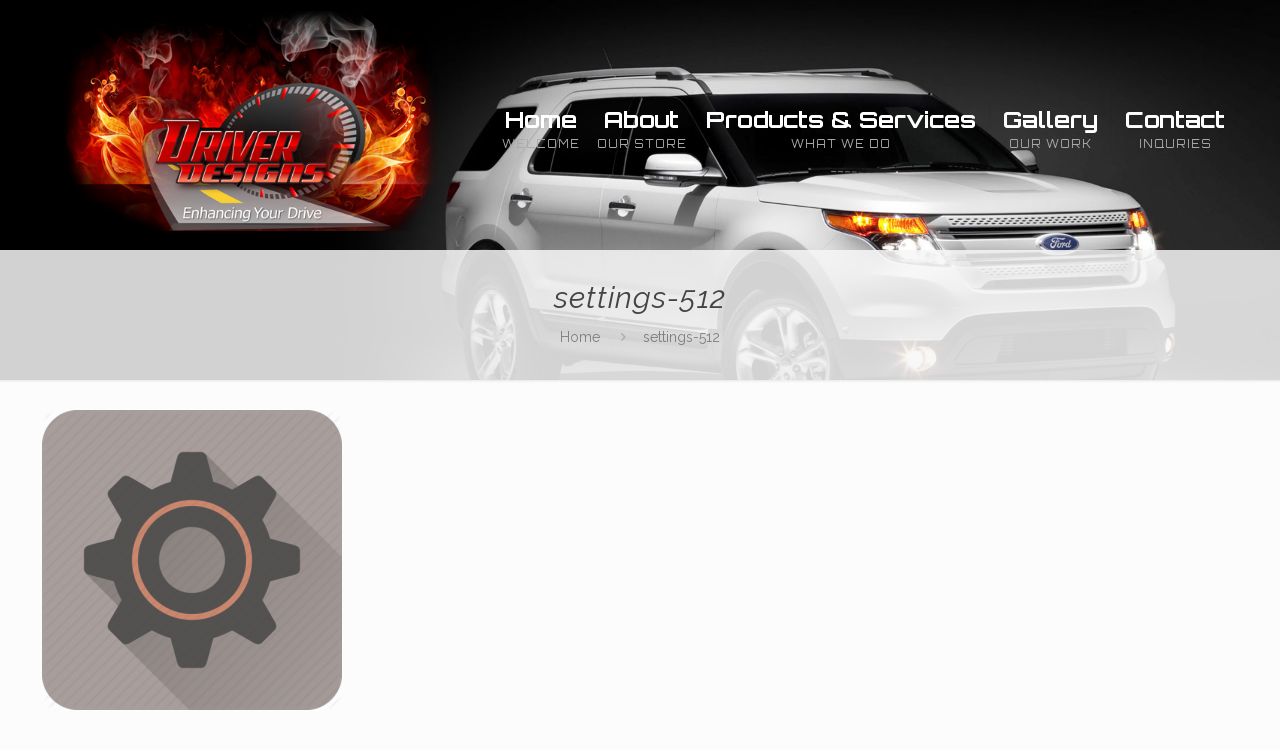

--- FILE ---
content_type: text/css
request_url: https://driverdesigns.net/wp-content/themes/DriveTheme/style.css?ver=17.8.6
body_size: -101
content:
/*
Theme Name: DriveTheme
Author: #
Description: #
Theme URI: #
Author URI: #
License: #
License URI: -
Version: 17.8.6

All css files are placed in /css/ folder
*/